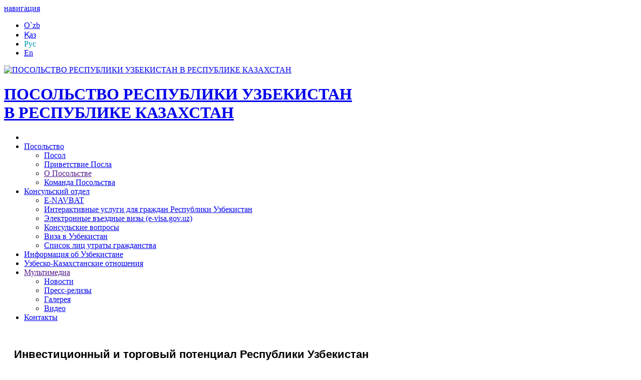

--- FILE ---
content_type: text/html; charset=utf-8
request_url: https://uzembassy.kz/ru/page/investicionnyy-i-torgovyy-potencial-respubliki-uzbekistan-
body_size: 9264
content:
<!DOCTYPE html PUBLIC "-//W3C//DTD XHTML 1.0 Transitional//EN" "http://www.w3.org/TR/xhtml1/DTD/xhtml1-transitional.dtd">
<html xmlns="http://www.w3.org/1999/xhtml">
<head>
<meta http-equiv="Content-Type" content="text/html; charset=utf-8" />
<title>Инвестиционный и торговый потенциал Республики Узбекистан </title>
<meta name="description" content="Сведения о стране и государственных символах, координаты и время работы консульского отдела, образцы анкет и документов, пресс-релизы, новости, пресс-релизы, консульский отдел, бланки, реквизиты, тарифы, фотографии, ссылки">
<meta name="keywords" content="посольство Узбекистана, посольство Узбекистана в Казахстане, посольство Республики Узбекистан">
<meta http-equiv = "X-UA-Compatible" content="IE=11" />
<meta name="autor" content="Umit">
<script src="https://ajax.googleapis.com/ajax/libs/jquery/1.7.1/jquery.min.js"></script>

<link rel="stylesheet" type="text/css" href="/incom/template/template1/css/system.base.css" media="all"/>
<link rel="stylesheet" type="text/css" href="/incom/template/template1/css/system.menus.css" media="all"/>
<link rel="stylesheet" type="text/css" href="/incom/template/template1/css/system.messages.css" media="all"/>
<link rel="stylesheet" type="text/css" href="/incom/template/template1/css/system.theme.css" media="all"/>
<link rel="stylesheet" type="text/css" href="/incom/template/template1/css/back_to_top.css" media="all"/>
<link rel="stylesheet" type="text/css" href="/incom/template/template1/css/simplenews.css" media="all"/>
<link rel="stylesheet" type="text/css" href="/incom/template/template1/css/book.css" media="all"/>
<link rel="stylesheet" type="text/css" href="/incom/template/template1/css/comment.css" media="all"/>
<link rel="stylesheet" type="text/css" href="/incom/template/template1/css/counter.css" media="all"/>
<link rel="stylesheet" type="text/css" href="/incom/template/template1/css/date.css" media="all"/>
<link rel="stylesheet" type="text/css" href="/incom/template/template1/css/datepicker.1.7.css" media="all"/>
<link rel="stylesheet" type="text/css" href="/incom/template/template1/css/domain_nav.css" media="all"/>
<link rel="stylesheet" type="text/css" href="/incom/template/template1/css/ckeditor.css" media="all"/>
<link rel="stylesheet" type="text/css" href="/incom/template/template1/css/colorbox_default_style.css" media="all"/>
<link rel="stylesheet" type="text/css" href="/incom/template/template1/css/ctools.css" media="all"/>
<link rel="stylesheet" type="text/css" href="/incom/template/template1/css/panels.css" media="all"/>
<link rel="stylesheet" type="text/css" href="/incom/template/template1/css/pollanon.css" media="all"/>
<link rel="stylesheet" type="text/css" href="/incom/template/template1/css/custom_search.css" media="all"/>
<link rel="stylesheet" type="text/css" href="/incom/template/template1/css/print_ui.theme.css" media="all"/>
<link rel="stylesheet" type="text/css" href="/incom/template/template1/css/locale.css" media="all"/>
<link rel="stylesheet" type="text/css" href="/incom/template/template1/css/typo.css" media="all"/>
<link rel="stylesheet" type="text/css" href="/incom/template/template1/css/modal.css" media="all"/>
<link rel="stylesheet" type="text/css" href="/incom/template/template1/css/front.css" media="all"/>
<link rel="stylesheet" type="text/css" href="/incom/template/template1/css/default.css" media="all"/>
<link rel="stylesheet" type="text/css" href="/incom/template/template1/css/layout.css" media="all"/>
<link rel="stylesheet" type="text/css" href="/incom/template/template1/css/style.css" media="all"/>
<link rel="stylesheet" type="text/css" href="/incom/template/template1/css/dropdown.css" media="all"/>
<link rel="stylesheet" type="text/css" href="/incom/template/template1/css/stylesheet.css" media="all"/>

<script type="text/javascript" src="/incom/template/template1/js/jquery.once.js?v=1.2"></script>
<script type="text/javascript" src="/incom/template/template1/js/drupal.js"></script>
<script type="text/javascript" src="/incom/template/template1/js/jquery.effects.core.min.js?v=1.8.7"></script>
<script type="text/javascript" src="/incom/template/template1/js/jquery.cookiee.js?v=1.0"></script>
<script type="text/javascript" src="/incom/template/template1/js/jquery.form.js?v=2.52"></script>
<script type="text/javascript" src="/incom/template/template1/js/form.js?v=7.17"></script>
<script type="text/javascript" src="/incom/template/template1/js/ajax.js?v=7.17"></script>
<script type="text/javascript" src="/incom/template/template1/js/back_to_top.js"></script>
<script type="text/javascript" src="/incom/template/template1/js/ru_p6a3-reOrirQXejh4gIaocASBHSZbIVLeGjSSWkg794.js"></script>
<script type="text/javascript" src="/incom/template/template1/js/jquery.colorbox-min.js"></script>
<script type="text/javascript" src="/incom/template/template1/js/colorbox.js"></script>
<script type="text/javascript" src="/incom/template/template1/js/colorbox_default_style.js"></script>
<script type="text/javascript" src="/incom/template/template1/js/colorbox_load.js"></script>
<script type="text/javascript" src="/incom/template/template1/js/panels.js"></script>
<script type="text/javascript" src="/incom/template/template1/js/jquery.cookie.min.js"></script>
<script type="text/javascript" src="/incom/template/template1/js/pollanon.pack.js"></script>
<script type="text/javascript" src="/incom/template/template1/js/custom_search.js"></script>
<script type="text/javascript" src="/incom/template/template1/js/jquery.tools.min.js"></script>
<script type="text/javascript" src="/incom/template/template1/js/typo.template.js"></script>
<script type="text/javascript" src="/incom/template/template1/js/typo.selection.js"></script>
<script type="text/javascript" src="/incom/template/template1/js/typo.js"></script>
<script type="text/javascript" src="/incom/template/template1/js/progress.js?v=7.17"></script>
<script type="text/javascript" src="/incom/template/template1/js/modal.js"></script>
<script type="text/javascript" src="/incom/template/template1/js/jquery.mousewheel.min.js"></script>
<script type="text/javascript" src="/incom/template/template1/js/cycle.js"></script>
<script type="text/javascript" src="/incom/template/template1/js/jquery.cookieee.js"></script>
<script type="text/javascript" src="/incom/template/template1/js/script.js"></script>
<script type="text/javascript" src="/incom/template/template1/js/jquery.selectbox-0.2.min.js"></script>

<script type="text/javascript">
<!--//--><![CDATA[//><!--
jQuery.extend(Drupal.settings, {"basePath":"\/","pathPrefix":"rus\/","ajaxPageState":{"theme":"proc","theme_token":"dJ-tr2Wl6FtIeZlGzCFgjC2uDC6PG8VFO_gl0KGCaas","js":{"misc\/jquery.js":1,"misc\/jquery.once.js":1,"misc\/drupal.js":1,"misc\/ui\/jquery.effects.core.min.js":1,"\/incom\/template\/template1\/misc\/jquery.cookie.js":1,"\/incom\/template\/template1\/misc\/jquery.form.js":1,"\/incom\/template\/template1\/misc\/form.js":1,"\/incom\/template\/template1\/misc\/ajax.js":1,"sites\/all\/modules\/back_to_top\/js\/back_to_top.js":1,"public:\/\/languages\/ru_p6a3-reOrirQXejh4gIaocASBHSZbIVLeGjSSWkg794.js":1,"sites\/all\/libraries\/colorbox\/colorbox\/jquery.colorbox-min.js":1,"sites\/all\/modules\/colorbox\/js\/colorbox.js":1,"sites\/all\/modules\/colorbox\/styles\/default\/colorbox_default_style.js":1,"sites\/all\/modules\/colorbox\/js\/colorbox_load.js":1,"sites\/all\/modules\/panels\/js\/panels.js":1,"sites\/all\/modules\/pollanon\/js\/jquery.cookie.min.js":1,"sites\/all\/modules\/pollanon\/js\/pollanon.pack.js":1,"sites\/all\/modules\/custom_search\/js\/custom_search.js":1,"sites\/all\/themes\/proc\/js\/jquery.tools.min.js":1,"modules\/typo\/js\/typo.template.js":1,"modules\/typo\/js\/typo.selection.js":1,"modules\/typo\/js\/typo.js":1,"\/incom\/template\/template1\/misc\/progress.js":1,"sites\/all\/modules\/ctools\/js\/modal.js":1,"sites\/all\/themes\/proc\/j\/jquery.mousewheel.min.js":1,"sites\/all\/themes\/proc\/j\/cycle.js":1,"sites\/all\/themes\/proc\/j\/jquery.cookie.js":1,"sites\/all\/themes\/proc\/j\/script.js":1,"sites\/all\/themes\/proc\/js\/jquery.selectbox-0.2.min.js":1},"css":{"modules\/system\/system.base.css":1,"modules\/system\/system.menus.css":1,"modules\/system\/system.messages.css":1,"modules\/system\/system.theme.css":1,"sites\/all\/modules\/back_to_top\/css\/back_to_top.css":1,"sites\/all\/modules\/simplenews\/simplenews.css":1,"modules\/book\/book.css":1,"modules\/comment\/comment.css":1,"sites\/all\/modules\/counter\/counter.css":1,"sites\/all\/modules\/date\/date_api\/date.css":1,"sites\/all\/modules\/date\/date_popup\/themes\/datepicker.1.7.css":1,"sites\/all\/modules\/domain\/domain_nav\/domain_nav.css":1,"modules\/field\/theme\/field.css":1,"modules\/node\/node.css":1,"modules\/poll\/poll.css":1,"modules\/search\/search.css":1,"modules\/user\/user.css":1,"sites\/all\/modules\/views\/css\/views.css":1,"sites\/all\/themes\/proc\/css\/tabs.css":1,"sites\/all\/modules\/ckeditor\/ckeditor.css":1,"sites\/all\/modules\/colorbox\/styles\/default\/colorbox_default_style.css":1,"sites\/all\/modules\/ctools\/css\/ctools.css":1,"sites\/all\/modules\/panels\/css\/panels.css":1,"sites\/all\/modules\/pollanon\/pollanon.css":1,"sites\/all\/modules\/custom_search\/custom_search.css":1,"sites\/all\/modules\/print\/print_ui\/css\/print_ui.theme.css":1,"modules\/locale\/locale.css":1,"modules\/typo\/css\/typo.css":1,"sites\/all\/modules\/ctools\/css\/modal.css":1,"sites\/all\/themes\/proc\/css\/front.css":1,"sites\/all\/themes\/proc\/css\/default.css":1,"sites\/all\/themes\/proc\/css\/layout.css":1,"sites\/all\/themes\/proc\/css\/style.css":1,"sites\/all\/themes\/proc\/css\/dropdown.css":1,"sites\/all\/themes\/proc\/css\/jquery.formstyler.css":1,"sites\/all\/themes\/proc\/f\/stylesheet.css":1,"sites\/all\/themes\/proc\/css\/print.css":1}},"back_to_top":{"back_to_top_button_trigger":100,"back_to_top_prevent_on_mobile":true,"back_to_top_prevent_in_admin":true,"back_to_top_button_type":"image"},"colorbox":{"transition":"elastic","speed":"350","opacity":"0.85","slideshow":false,"slideshowAuto":true,"slideshowSpeed":"2500","slideshowStart":"start slideshow","slideshowStop":"stop slideshow","current":"{current} of {total}","previous":"\u00ab Prev","next":"Next \u00bb","close":"Close","overlayClose":true,"maxWidth":"","maxHeight":"","initialWidth":"300","initialHeight":"100","fixed":false,"scrolling":true},"custom_search":{"form_target":"_self","solr":0},"typo":{"max_chars":30},"CToolsModal":{"loadingText":"\u0417\u0430\u0433\u0440\u0443\u0437\u043a\u0430...","closeText":"\u0417\u0430\u043a\u0440\u044b\u0442\u044c \u041e\u043a\u043d\u043e","closeImage":"\u003Cimg typeof=\u0022foaf:Image\u0022 src=\u0022http:\/\/alm.prokuror.kz\/sites\/all\/modules\/ctools\/images\/icon-close-window.png\u0022 alt=\u0022\u0417\u0430\u043a\u0440\u044b\u0442\u044c \u043e\u043a\u043d\u043e\u0022 title=\u0022\u0417\u0430\u043a\u0440\u044b\u0442\u044c \u043e\u043a\u043d\u043e\u0022 \/\u003E","throbber":"\u003Cimg typeof=\u0022foaf:Image\u0022 src=\u0022http:\/\/alm.prokuror.kz\/sites\/all\/modules\/ctools\/images\/throbber.gif\u0022 alt=\u0022\u0417\u0430\u0433\u0440\u0443\u0437\u043a\u0430\u0022 title=\u0022\u0417\u0430\u0433\u0440\u0443\u0437\u043a\u0430...\u0022 \/\u003E"},"TypoModal":{"loadingText":"\u041e\u0442\u043f\u0440\u0430\u0432\u0438\u0442\u044c \u0441\u043e\u043e\u0431\u0449\u0435\u043d\u0438\u0435 \u043e\u0431 \u043e\u0448\u0438\u0431\u043a\u0435","closeText":"\u0417\u0430\u043a\u0440\u044b\u0442\u044c","closeImage":"","throbber":"\u003Cimg typeof=\u0022foaf:Image\u0022 src=\u0022http:\/\/alm.prokuror.kz\/sites\/all\/modules\/ctools\/images\/throbber.gif\u0022 alt=\u0022\u0417\u0430\u0433\u0440\u0443\u0437\u043a\u0430\u0022 title=\u0022\u0417\u0430\u0433\u0440\u0443\u0437\u043a\u0430...\u0022 \/\u003E","modalTheme":"TypoModalDialog","animation":"show","animationSpeed":"fast","modalSize":{"type":"scale","width":"560px","height":"250px","addWidth":0,"addHeight":0,"contentRight":25,"contentBottom":45},"modalOptions":{"opacity":0.55,"background":"#000"}},"ajax":{"edit-send-typo-report":{"callback":"_typo_save_report","wrapper":"typo-report-result","method":"append","effect":"fade","event":"mousedown","keypress":true,"prevent":"click","url":"\/rus\/system\/ajax","submit":{"_triggering_element_name":"op","_triggering_element_value":"\u041e\u0442\u043f\u0440\u0430\u0432\u0438\u0442\u044c \u0441\u043e\u043e\u0431\u0449\u0435\u043d\u0438\u0435 \u043e\u0431 \u043e\u0448\u0438\u0431\u043a\u0435"}}}});
//--><!]]>
</script>

<script type="text/javascript">
	(function ($) {
		Drupal.behaviors.selectyze =  {
			attach: function(context, settings) {
	  			$('#region, #area-list').selectbox();
			}
		};
	})(jQuery);
</script>

<script type="text/javascript" src="/incom/template/template1/js/fancybox/jquery.fancybox-1.3.4.pack.js"></script>
<link rel="stylesheet" type="text/css" href="/incom/template/template1/js/fancybox/jquery.fancybox-1.3.4.css" media="screen" /> 

<script type="text/javascript">
    jQuery(document).ready(function() {
        jQuery("a[type=image1]").fancybox();

        jQuery("a[type=image]").fancybox({
            'titlePosition' :   'over',
            'onComplete'    :   function() {
                jQuery("#fancybox-wrap").hover(function() { jQuery("#fancybox-title").show(); }, function() {
                jQuery("#fancybox-title").show();
                });
            }

        });

        jQuery("a[rel=image]").fancybox({
            'titlePosition' :   'over',
            'onComplete'    :   function() {
                jQuery("#fancybox-wrap").hover(function() { jQuery("#fancybox-title").show(); }, function() {
                jQuery("#fancybox-title").show();
                });
            }
        });
    });
	
	jQuery(document).ready(function(jQuery){
		jQuery(".fancybox_video").on("click", function(){
			jQuery.fancybox({
			  href: this.href,
			  type: jQuery(this).data("type")
			}); 
			return false   
		}); 
	});
	
</script>

<style>
	#high1 a.active { color:#0099b5 }
	.two-sidebars .center, .sidebar-second .center { margin-left:0 }
	#highlight { margin-left:0 }
	#block-views-news-block_front { padding:0px; width:100%; height:auto; }
	#high2 { margin-left:0; }
	.ns_ibullets .views-row { width:224px; height:70px; background:#0093d8; cursor:pointer }
	.ns_ibullets .views-row:hover { background:#0099b5 }
	.ns_ibullets .views-row a { font:14px/17px Arial,"PT Serif Caption"; text-decoration:none }
	.ns_ibullets { height:auto }
	.ns_ibullets .items { position:relative; width:auto }
	.ns_ibullets .item { float:none; width:auto; height:auto; }
	.ns_ibullets .views-row span { margin:10px 10px 0; padding: 0; width: 134px; }
	.ns_ibullets .views-row div { width:70px; float:right }
	.cont_in_white { padding:20px; }
	#content h1.title { font-family: Arial; font-size: 22px; line-height: 28px; padding: 0 0 20px; }
	div.media { margin:0 0 30px; }
	div.media div.gallery { float:left; width:535px; padding:20px; background:#fff; min-height:403px; }
	div.media div.video { float:right; width:570px; padding:20px; background:#fff; }
	div.media div.gallery a.img { display:block; float:left; width:130px; margin:0 0 10px 10px; }
	div.media div.gallery a.first { clear:both; margin-left:0px; }
	div.media div.video a.video { display:block; float:left; width:268px; margin:0 0 10px 10px; }
	div.media div.video a.first { clear:both; margin-left:0px; }
	tbody { border:0px; }
	.call { width:155px; margin:0px; }
	div.right_block { float:right; width:280px; padding:0px; background:none; }
	div.right_block > ul { padding:0px; margin:0px; }
	div.right_block > ul > li > a{ display:block; padding:10px; background:#0099b5; cursor:pointer; color:#fff; text-decoration:none; text-align:center; margin:0 0 10px; font-size:17px; }
	div.right_block > ul > li > a:hover, div.right_block > ul > li.active > a { background:#0087c9 }
	.lof-navigator-outer span.date { margin:0 0 3px; display:block; font-size:12px; line-height:14px; color:#0087c9 }
	.index-block { float:left !important; width:880px !important; }
	.book_block { width:260px; padding:20px; float:right; background:#fff; }
	div.city { float:left; width:183px; margin:0 0 5px 10px; text-align:center }
	div.city.first { margin-left:0 }
	div.city a.img { display:block; margin:0 0 10px; }
	div.city a.name { font-size:16px; }
	div.art { padding:0 0 13px; }
	
	#quest_form table td, #guest_form table td, #feedback tr td { font-size:14px; padding:5px  }
	#quest_form span, #guest_form span, #feedback span { color:#F00; }
	#quest_form textarea, #guest_form textarea , #feedback textarea { padding:5px; border:1px solid #ccc; background:none rgba(255, 255, 255, 0.3) }
	#quest_form input[type="text"], #guest_form input[type="text"], #feedback input[type="text"] { padding:5px; border:1px solid #ccc; background:none rgba(255, 255, 255, 0.3) }
	#quest_send, #guest_send, #do_feedback { cursor:pointer; font-size:15px; padding:5px 20px 7px; border:0px solid #007f87; background:#3a5265; color:#fff; border-radius:5px; -moz-border-radius:5px; -webkit-border-radius:5px; box-shadow: 0 2px 2px 0 #606060; width:auto }
	#quest_send:hover, #guest_send:hover, #do_feedback:hover { color:#fff; background:#3dace6 }
	#feedback_text { height: 200px; width: 100%; background:none; border: 1px solid #c6cfd5; padding:8px 10px 7px }
	
</style>

</head>
<body class="html front not-logged-in one-sidebar sidebar-second page-node domain-alm-prokuror-kz i18n-ru spacing-small fontsize-small" >
<div id="skip"><a href="#main-menu">навигация</a></div>
<div id="redirect"></div>
<div id="wrapper" class="container with-primary with-secondary">
	<div class="wi">
		<div id="header">
			<div class="hi ww clearfix">
				<div id="high1" class='clearfix'>
                	<div class='reg'>
				        <div class="region region-high1">
						    <div id="block-locale-language" class="block block-locale block-odd clearfix">
								<div class="block-inner">
									<div class="content">
		  								<ul class="language-switcher-locale-url">
                                        	<li class="kk first"><a href="/uz/" class="language-link" lang="uz">O`zb</a></li>
                                        	<li class="kk first"><a href="/kz/" class="language-link" lang="kz">Қаз</a></li>
											<li class="ru active"><a class="language-link active" lang="ru">Рус</a></li>
                                            <li class="kk first"><a href="/en/" class="language-link" lang="en">En</a></li>
										</ul>
									</div>
								</div>
							</div>
						</div>
          			</div>
				</div>
            	<a href="/ru/" title="ПОСОЛЬСТВО РЕСПУБЛИКИ УЗБЕКИСТАН В РЕСПУБЛИКЕ КАЗАХСТАН" rel="home" id="logo">
			        <img src="/incom/template/template1/images/logo.png" alt="ПОСОЛЬСТВО РЕСПУБЛИКИ УЗБЕКИСТАН В РЕСПУБЛИКЕ КАЗАХСТАН"/>
    			</a>
    			<div id="ns">
      				<h1 id="sn">
                   	  	<a rel="home" title="Главная" href="/ru/">
							<span>
                        		ПОСОЛЬСТВО РЕСПУБЛИКИ УЗБЕКИСТАН <br />В РЕСПУБЛИКЕ КАЗАХСТАН    
                      		</span>
                      	</a>
                    </h1> 
    			</div>
                <div class="flag_uz"></div>
                <div class="flag_kz"></div>
          					</div>
			<div id="nav" class="mx">
				<div class="np">
                	<ul class="menu">
		<li class="first leaf">
			<a href="/ru/index.php"> </a>
		</li>
		
<li class=" expanded">
						<a class="" href="/ru/page/posolstvo-respubliki-uzbekistan-v-respublike-kazahstan_210">Посольство</a>
<ul class="menu">
<li class="first">
									<a class="" href="/ru/page/posol">Посол</a>
</li>
<li class="">
									<a class="" href="/ru/page/privetstvie-posla">Приветствие Посла</a>
</li>
<li class="">
									<a class="" href="">О Посольстве</a>
</li>
<li class="last">
									<a class="" href="/ru/page/komanda-posolstva">Команда Посольства</a>
</li>
</ul>
</li>
<li class=" expanded">
						<a class="" href="/ru/page/konsulskiy-otdel">Консульский отдел</a>
<ul class="menu">
<li class="first">
									<a class="" href="http://e-navbat.mfa.uz/texnolog/usluga?id=22">E-NAVBAT</a>
</li>
<li class="">
									<a class="" href="https://consulate.mfa.uz/site/index?language=ru">Интерактивные услуги для граждан Республики Узбекистан</a>
</li>
<li class="">
									<a class="" href="http://uzembassy.kz/ru/article/v-uzbekistane-zapuschena-sistema-oformleniya-i-vydachi-elektronnyh-vezdnyh-viz-e-visagovuz">Электронные въездные визы (e-visa.gov.uz)</a>
</li>
<li class="">
									<a class="" href="/ru/page/konsulskie-voprosy">Консульские вопросы</a>
</li>
<li class="">
									<a class="" href="http://evisa.mfa.uz/evisa_en/">Виза в Узбекистан</a>
</li>
<li class="last">
									<a class="" href="/ru/page/v-otnoshenii-ukazannyh-v-spiske-lic-rassmatrivaetsya-vopros-utraty-grazhdanstva-respubliki-uzbekistan-v-sootvetstvii-s-deystvuyuschim-zakonodatelstvom">Список лиц утраты гражданства</a>
</li>
</ul>
</li>
<li class="">
						<a class="" href="/ru/page/informaciya-ob-uzbekistane">Информация об Узбекистане</a>
</li>
<li class="">
						<a class="" href="/ru/page/uzbeksko-kazahstanskie-otnosheniya">Узбеско-Казахстанские отношения</a>
</li>
<li class=" expanded">
						<a class="" href="">Мультимедиа</a>
<ul class="menu">
<li class="first">
									<a class="" href="/ru/news/">Новости</a>
</li>
<li class="">
									<a class="" href="/ru/article/">Пресс-релизы</a>
</li>
<li class="">
									<a class="" href="/ru/gall.php">Галерея</a>
</li>
<li class="last">
									<a class="" href="/ru/video.php">Видео</a>
</li>
</ul>
</li>
<li class="last collapsed">
						<a class="" href="/ru/feedback/">Контакты</a>
</li>
</ul>	
      			</div>
  			</div>
		</div>
		<div id="page" class="page with-navigation with-subnav with-navigation with-subnav">
			<div id="main" class="clearfix">
				<div id="content">
      				<div id="content-inner" class="inner column center clearfix">
                  		<div id="content-header" class="clearfix">
                      		                            <div id="highlight" class='clearfix'>
                            	<div class="region region-highlight">
									<div id="block-views-news-block_front" class="block block-views block-even>
										<div class="block-inner">
											<div class="content cont_in_white">
												<div class="view">
      												<div class="view-content">
                                                    															<h1 class="title">Инвестиционный и торговый потенциал Республики Узбекистан </h1>
                                                        													<p style="text-align: right;"><span style="font-size: 20px;">Контактным лицом </span></p>
<p style="text-align: right;"><span style="font-size: 20px;">является Советник по торгово-экономическим </span></p>
<p style="text-align: right;"><span style="font-size: 20px;">вопросам Посольства РУ в РК </span></p>
<p style="text-align: right;"><span style="font-size: 20px;">О.Алимов, Тел: +7(705)749-72-72</span></p>
<p>&nbsp;</p>
<p><span style="font-size: xx-large;"><a href="/ru/page/biznes-v-regionah">Бизнес в регионах</a></span></p>
<p>&nbsp;</p>
<p><span style="font-size: xx-large;"><a href="/ru/page/kommercheskie-predlozhenii">Коммерческие предложении</a>&nbsp; &nbsp; &nbsp; &nbsp; &nbsp; &nbsp; &nbsp; &nbsp; &nbsp; &nbsp; &nbsp; &nbsp; &nbsp; &nbsp;<a href="/ru/page/investicionnye-proekty">Инвестиционные проекты</a></span></p>
<p>&nbsp;</p>
<h2 style="margin: 0px 0px 0.75em; padding: 0px; line-height: 1.3em; font-size: 1.8em; font-weight: 300; color: rgb(44, 47, 52); font-family: Arial, sans-serif;"><span style="margin: 0px; padding: 0px; font-family: Arial;"><span style="margin: 0px; padding: 0px; font-size: 20px;"><a href="http://invest.gov.uz/wp-content/uploads/Presentations/ru.pdf" style="margin: 0px; padding: 0px; color: rgb(0, 153, 181); text-decoration-line: none;">Брошюра &ldquo;Invest in Uzbekistan &rdquo;</a></span></span></h2>
<h2 style="margin: 0px 0px 0.75em; padding: 0px; line-height: 1.3em; font-size: 1.8em; font-weight: 300; color: rgb(44, 47, 52); font-family: Arial, sans-serif;">&nbsp;ПРОЕКТНЫЕ ПРЕДЛОЖЕНИЯ</h2>
<h2 style="margin: 0px 0px 0.75em; padding: 0px; line-height: 1.3em; font-size: 1.8em; font-weight: 300; color: rgb(44, 47, 52); font-family: Arial, sans-serif;"><a href="http://uzembassy.kz/upload/userfiles/files/%D0%A3%D0%97%D0%A7%D0%90%D0%A0%D0%9C%D0%A1%D0%90%D0%9D%D0%9E%D0%90%D0%A2.pdf" style="margin: 0px; padding: 0px; color: rgb(0, 153, 181); text-decoration-line: none;"><span style="margin: 0px; padding: 0px; font-size: medium;"><span style="margin: 0px; padding: 0px; font-family: Arial;">УЗЧАРМСАНОАТ</span></span></a></h2>
<p style="margin: 0px 0px 1em; padding: 0px; color: rgb(44, 47, 52); font-family: Arial, sans-serif; font-size: 14px;"><span style="margin: 0px; padding: 0px; font-family: Arial;"><span style="margin: 0px; padding: 0px; color: rgb(51, 51, 51);">11.10.2019&nbsp;</span></span><span style="margin: 0px; padding: 0px;">|&nbsp;</span><a href="http://uzembassy.kz/ru/page/katalog-produkciy-proizvodimoy-v-namanganskoy-oblasti" style="margin: 0px; padding: 0px; color: rgb(0, 153, 181); text-decoration-line: none; font-family: Arial;">Каталог продукций производимой в Наманганской области</a></p>
<p style="margin: 0px 0px 1em; padding: 0px; color: rgb(44, 47, 52); font-family: Arial, sans-serif; font-size: 14px;">&nbsp;<span style="margin: 0px; padding: 0px; font-size: medium;">&nbsp;</span>------------------------------------------------------------------------------------</p>
<h2 style="margin: 0px 0px 0.75em; padding: 0px; line-height: 1.3em; font-size: 1.8em; font-weight: 300; color: rgb(44, 47, 52); font-family: Arial, sans-serif;"><a href="https://invest.gov.uz/zakony" style="margin: 0px; padding: 0px; color: rgb(0, 153, 181); text-decoration-line: none;"><span style="margin: 0px; padding: 0px; font-size: medium;"><span style="margin: 0px; padding: 0px; font-family: Arial;">Законы</span></span></a></h2>
<p class="MsoNormal" style="margin: 0px 0px 1em; padding: 0px; color: rgb(44, 47, 52); font-family: Arial, sans-serif; font-size: 14px;"><a href="http://invest.gov.uz/wp-content/uploads/20FAKTOV_O_NOVOM_ZAKONE.pdf" style="margin: 0px; padding: 0px; color: rgb(0, 153, 181); text-decoration-line: none;"><span lang="UZ-CYR" times="" new="" style="margin: 0px; padding: 0px; font-size: 15pt; line-height: 23px;">Закон&nbsp; &ldquo;Об инвестициях и инвестиционной деятельности&rdquo;</span><span times="" new="" style="margin: 0px; padding: 0px; font-size: 15pt; line-height: 23px;">.</span></a></p>
<h2 style="margin: 0px 0px 0.75em; padding: 0px; line-height: 1.3em; font-size: 1.8em; font-weight: 300; color: rgb(44, 47, 52); font-family: Arial, sans-serif;"><span style="margin: 0px; padding: 0px; font-family: Arial;"><span style="margin: 0px; padding: 0px; font-size: medium;"><a href="https://invest.gov.uz/ukazy-i-postanovleniya-prezidenta" style="margin: 0px; padding: 0px; color: rgb(0, 153, 181); text-decoration-line: none;">Указы, Распоряжения и Постановления Президента</a></span></span></h2>
<h2 style="margin: 0px 0px 0.75em; padding: 0px; line-height: 1.3em; font-size: 1.8em; font-weight: 300; color: rgb(44, 47, 52); font-family: Arial, sans-serif;"><span new="" style="margin: 0px; padding: 0px; font-size: 12pt; line-height: 18.4px;"><span style="margin: 0px; padding: 0px; font-size: medium;"><span style="margin: 0px; padding: 0px; font-family: Arial;"><a href="https://invest.gov.uz/news-and-events/goskominvestitsii-prodolzhaet-rabotu-edinoj-ploshhadki-otkrytogo-obsuzhdeniya-dlya-investorov.html" style="margin: 0px; padding: 0px; color: rgb(0, 153, 181); text-decoration-line: none;">ГОСКОМИНВЕСТИЦИИ ПРОДОЛЖАЕТ РАБОТУ ЕДИНОЙ ПЛОЩАДКИ ОТКРЫТОГО ОБСУЖДЕНИЯ ДЛЯ ИНВЕСТОРОВ</a></span></span></span></h2>
<p style="margin: 0px 0px 1em; padding: 0px; color: rgb(44, 47, 52); font-family: Arial, sans-serif; font-size: 14px;"><span style="margin: 0px; padding: 0px; font-size: 12pt; line-height: 18.4px;"><a href="https://invest.gov.uz/news-and-events/blagoustrojstvo-sel-i-mahallej-putem-privlecheniya-pryamyh-inostrannyh-investitsij.html" style="margin: 0px; padding: 0px; color: rgb(0, 153, 181); text-decoration-line: none;">БЛАГОУСТРОЙСТВО СЕЛ И МАХАЛЛЕЙ ПУТЕМ РЕАЛИЗАЦИИ ИНВЕСТИЦИОННЫХ ПРОЕКТОВ</a></span></p>
<p style="margin: 0px 0px 1em; padding: 0px; color: rgb(44, 47, 52); font-family: Arial, sans-serif; font-size: 14px;"><a href="https://invest.gov.uz/special-economic-zones" style="margin: 0px; padding: 0px; color: rgb(0, 153, 181); text-decoration-line: none;"><span style="margin: 0px; padding: 0px; font-size: 12pt; line-height: 18.4px;">Благоприятные условия для привлечения инвестиций</span></a></p>
<h2 style="margin: 0px 0px 0.75em; padding: 0px; line-height: 1.3em; font-size: 1.8em; font-weight: 300; color: rgb(44, 47, 52); font-family: Arial, sans-serif;"><span times="" new="" style="margin: 0px; padding: 0px; font-size: 15pt; line-height: 23px;"><span style="margin: 0px; padding: 0px; font-family: Arial;"><span style="margin: 0px; padding: 0px; font-size: medium;"><a href="http://uzembassy.kz/ru/page/vnimaniyu-predstaviteley-biznes-krugov-kazahstana" style="margin: 0px; padding: 0px; color: rgb(0, 153, 181); text-decoration-line: none;">Вниманию Представителей Бизнес Кругов Казахстана!</a></span></span></span></h2>
<p style="margin: 0px 0px 1em; padding: 0px; color: rgb(44, 47, 52); font-family: Arial, sans-serif; font-size: 14px;"><a href="https://invest.gov.uz/news-and-events/startovala-rabota-edinoj-ploshhadki-otkrytogo-obsuzhdeniya-investitsionnyh-proektov.html" style="margin: 0px; padding: 0px; color: rgb(0, 153, 181); text-decoration-line: none;"><span style="margin: 0px; padding: 0px; font-size: medium;"><span style="margin: 0px; padding: 0px; font-family: Arial;"><span style="margin: 0px; padding: 0px; line-height: 18.4px; color: rgb(41, 84, 122);">СТАРТОВАЛА РАБОТА ЕДИНОЙ ПЛОЩАДКИ ОТКРЫТОГО ОБСУЖДЕНИЯ ИНВЕСТИЦИОННЫХ ПРЕДЛОЖЕНИЙ</span></span></span></a></p>
<p style="margin: 0px 0px 1em; padding: 0px; color: rgb(44, 47, 52); font-family: Arial, sans-serif; font-size: 14px;"><span class="date" style="margin: 0px; padding: 0px;">10 июля 2018</span><span style="margin: 0px; padding: 0px;">&nbsp;|&nbsp;</span><a href="http://uzembassy.kz/ru/article/vnimaniyu-investorov-sozdana-edinaya-ploschadka-otkrytogo-obsuzhdeniya-investicionnyh-predlozheniy" style="margin: 0px; padding: 0px; color: rgb(0, 153, 181); text-decoration-line: none;">ВНИМАНИЮ ИНВЕСТОРОВ: Создана Единая площадка открытого обсуждения инвестиционных предложений</a></p>
<p>&nbsp;</p>
<div><a href="/upload/userfiles/files/Sub%20Dry%20catalog.pdf"><span style="font-size: medium;"><br />
</span></a></div>
<div>&nbsp;</div>
<p>&nbsp;</p>													</div>
  												</div>
											</div>
										</div>
									</div>
                                                                        <div class="clear"></div>
								</div>
							</div>
						</div>
					</div>
				</div>
			</div>
            <div id="bb_ww">
                <div id="bb" class="ww">
                    <div class="region region-footer-top">
                        <div id="block-views-banners-block" class="block block-views block-odd clearfix">
                            <div class="block-inner">
                                <div class="content" >
                                    <div class="view view-banners view-id-banners view-display-id-block bans view-dom-id-b6b4d81a3a18231c663e18c1d227e413">
                                        <div class="view-content">
                                            <div id="clinks" class='jc'>
                                                <div class="w">
                                                <ul>
                                                        <li class="views-row views-row-1 views-row-odd views-row-first clast">
                                                            <a href="/ru/page/pervyy-prezident" rel="external" title="Первый Президент Республики Узбекистан">
                                                                <img class="bnr" typeof="foaf:Image" src="/upload/images/small/66544_947424_13.jpg" alt="Первый Президент Республики Узбекистан" title="Первый Президент Республики Узбекистан" />
																<span class="name">Первый Президент Республики Узбекистан</span>
                                                            </a>
                                                        </li>
                                                        
                                                        <li class="views-row views-row-2 views-row-even">
                                                            <a href="http://press-service.uz/ru/" rel="external" title="Пресс-служба Президента Республики Узбекистан">
                                                                <img class="bnr" typeof="foaf:Image" src="/upload/images/small/6555_244466_15.jpg" alt="Пресс-служба Президента Республики Узбекистан" title="Пресс-служба Президента Республики Узбекистан" />
																<span class="name">Пресс-служба Президента Республики Узбекистан</span>
                                                            </a>
                                                        </li>
                                                        
                                                        <li class="views-row views-row-3 views-row-odd">
                                                            <a href="http://www.gov.uz/ru/" rel="external" title="Портал Государственной Власти Республики Узбекистан">
                                                                <img class="bnr" typeof="foaf:Image" src="/upload/images/small/65976_259461_15.jpg" alt="Портал Государственной Власти Республики Узбекистан" title="Портал Государственной Власти Республики Узбекистан" />
																<span class="name">Портал Государственной Власти Республики Узбекистан</span>
                                                            </a>
                                                        </li>
                                                        
                                                        <li class="views-row views-row-4 views-row-even">
                                                            <a href="http://mfa.uz/ru/" rel="external" title="Министерство иностранных дел Республики Узбекистан">
                                                                <img class="bnr" typeof="foaf:Image" src="/upload/images/small/99804_370653_15.jpg" alt="Министерство иностранных дел Республики Узбекистан" title="Министерство иностранных дел Республики Узбекистан" />
																<span class="name">Министерство иностранных дел Республики Узбекистан</span>
                                                            </a>
                                                        </li>
                                                        </ul><ul>
                                                        <li class="views-row views-row-5 views-row-odd">
                                                            <a href="https://dunyo.info/ru" rel="external" title="Информационное агентство Dunyo">
                                                                <img class="bnr" typeof="foaf:Image" src="/upload/images/small/42158_836864_09.jpg" alt="Информационное агентство Dunyo" title="Информационное агентство Dunyo" />
																<span class="name">Информационное агентство Dunyo</span>
                                                            </a>
                                                        </li>
                                                        
                                                        <li class="views-row views-row-6 views-row-even clast">
                                                            <a href="http://senat.uz/ru/" rel="external" title="Сенат Олий Мажлиса Республика Узбекистан">
                                                                <img class="bnr" typeof="foaf:Image" src="/upload/images/small/62560_87877_12.jpg" alt="Сенат Олий Мажлиса Республика Узбекистан" title="Сенат Олий Мажлиса Республика Узбекистан" />
																<span class="name">Сенат Олий Мажлиса Республика Узбекистан</span>
                                                            </a>
                                                        </li>
                                                        
                                                        <li class="views-row views-row-7 views-row-odd">
                                                            <a href="https://invest.gov.uz/" rel="external" title="ВРЕМЯ ИНВЕСТИРОВАТЬ В УЗБЕКИСТАН">
                                                                <img class="bnr" typeof="foaf:Image" src="/upload/images/small/61512_191937_16.png" alt="ВРЕМЯ ИНВЕСТИРОВАТЬ В УЗБЕКИСТАН" title="ВРЕМЯ ИНВЕСТИРОВАТЬ В УЗБЕКИСТАН" />
																<span class="name">ВРЕМЯ ИНВЕСТИРОВАТЬ В УЗБЕКИСТАН</span>
                                                            </a>
                                                        </li>
                                                        
                                                        <li class="views-row views-row-8 views-row-even">
                                                            <a href="https://mft.uz/" rel="external" title="Министерство внешней торговли Республики Узбекистан">
                                                                <img class="bnr" typeof="foaf:Image" src="/upload/images/small/64353_1727_12.jpg" alt="Министерство внешней торговли Республики Узбекистан" title="Министерство внешней торговли Республики Узбекистан" />
																<span class="name">Министерство внешней торговли Республики Узбекистан</span>
                                                            </a>
                                                        </li>
                                                        </ul><ul>
                                                        <li class="views-row views-row-9 views-row-odd">
                                                            <a href="http://cawater-info.net/" rel="external" title="О водных ресурсах и экологии Центральной Азии">
                                                                <img class="bnr" typeof="foaf:Image" src="/upload/images/small/78477_131954_12.jpg" alt="О водных ресурсах и экологии Центральной Азии" title="О водных ресурсах и экологии Центральной Азии" />
																<span class="name">О водных ресурсах и экологии Центральной Азии</span>
                                                            </a>
                                                        </li>
                                                        
                                                        <li class="views-row views-row-10 views-row-even">
                                                            <a href="/ru/page/sovmestnoe-zayavlenie-konsultativnoy-vstrechi-glav-gosudarstv-centralnoy-azii " rel="external" title="Консультативная встреча Глав государств Центральной Азии, г.Ташкент 29 ноября 2019 года">
                                                                <img class="bnr" typeof="foaf:Image" src="/upload/images/small/38410_634131_21.jpg" alt="Консультативная встреча Глав государств Центральной Азии, г.Ташкент 29 ноября 2019 года" title="Консультативная встреча Глав государств Центральной Азии, г.Ташкент 29 ноября 2019 года" />
																<span class="name">Консультативная встреча Глав государств Центральной Азии, г.Ташкент 29 ноября 2019 года</span>
                                                            </a>
                                                        </li>
                                                        </ul>                                                </div>
                                                <a href="javascript:void(0);" title="Далее" class="cnext cbtn" id="cnext"><span>Далее</span></a>
                                                <a href="javascript:void(0);" title="Назад" class="cprev cbtn" id="cprev"><span>Назад</span></a>
                                                <script type="text/javascript">
                                                    (function($){
                                                      $('#clinks .w').cycle({
                                                        fx:     'scrollHorz',
                                                        speed:  '600',
                                                        timeout: 5000,
                                                        pause: true,
                                                        next:   '#cnext',
                                                        prev:   '#cprev',
                                                        slideExpr: 'ul',
                                                      });
                                                    })(jQuery);
                                                </script>
                                            </div>
                                        </div>
                                    </div>
                                </div>
                            </div>
                        </div>
                    </div>
                </div>
            </div>
                        <div id="fw">
                <div id="footer" class='ww clearfix'>
                    <div class="region region-footer">
                        <div id="block-simplenews-5" class="block block-simplenews block-even clearfix" style="padding:30px 20px 30px 50px">
                            <div class="block-inner">
                                <div class="content" >
                                    <p>&copy; 2026 Посольство Республики Узбекистан в Республике Казахстан</p>
									<p><a href="http://site4u.kz/">Создание сайта site4u.kz</a>
									<br/>
									<!-- Rating@Mail.ru counter -->
<script type="text/javascript">
var _tmr = window._tmr || (window._tmr = []);
_tmr.push({id: "2794698", type: "pageView", start: (new Date()).getTime()});
(function (d, w, id) {
  if (d.getElementById(id)) return;
  var ts = d.createElement("script"); ts.type = "text/javascript"; ts.async = true; ts.id = id;
  ts.src = (d.location.protocol == "https:" ? "https:" : "http:") + "//top-fwz1.mail.ru/js/code.js";
  var f = function () {var s = d.getElementsByTagName("script")[0]; s.parentNode.insertBefore(ts, s);};
  if (w.opera == "[object Opera]") { d.addEventListener("DOMContentLoaded", f, false); } else { f(); }
})(document, window, "topmailru-code");
</script><noscript><div style="position:absolute;left:-10000px;">
<img src="//top-fwz1.mail.ru/counter?id=2794698;js=na" style="border:0;" height="1" width="1" alt="Рейтинг@Mail.ru" />
</div></noscript>
<!-- //Rating@Mail.ru counter -->
<!-- Rating@Mail.ru logo -->
<a href="http://top.mail.ru/jump?from=2794698">
<img src="//top-fwz1.mail.ru/counter?id=2794698;t=479;l=1" 
style="border:0;" height="31" width="88" alt="Рейтинг@Mail.ru" /></a>
<!-- //Rating@Mail.ru logo -->
									</p>
                                </div>
                            </div>
                        </div>
                                                <div id="block-views-contacts-block" class="block block-views block-odd clearfix">
                            <div class="block-inner">
                                <div class="content" >
                                    <div class="view view-contacts view-id-contacts view-display-id-block">
                                        <div class="view-content">
                                            <div style="float:left;">
												<h4 style="margin:0 0 5px">Адрес</h4>
                                                <div>010000, Республика Казахстан, <br />
г.Астана, ул.Карасаз 1, <br />
</div>  
                                            </div>
											<div style="float:left; padding:0 40px">
												<h4 style="margin:0 0 5px">Телефон</h4>
                                                <div>Посольство: <br />
+7 (7172) 95-42-52 <br />
Консульский отдел: <br />
+7 (7172) 95-45-87 <br /></div>  
                                            </div>
                                            <div style="float:left;">
												<h4 style="margin:0 0 5px">E-mail</h4>
                                                <div><a href="mailto:kz.uzembassy@mfa.uz">kz.uzembassy@mfa.uz</a></div>
                                            </div>
                                        </div>
                                    </div>
                                </div>
                            </div>
                        </div>						
                        <div id="block-block-14" class="block block-block block-even clearfix" style="width:90px; padding:30px 50px 30px 0">
                            <div class="block-inner">
                                <div class="content" >
                                	<div style="padding:0 0 10px">
                                    	<a href="https://www.facebook.com/EMBUZBKZ"><img src="/incom/template/template1/images/fc_30.png" style="width:22px" /></a>&nbsp;
                                        <a><img src="/incom/template/template1/images/tw_30.png" style="width:22px" /></a>&nbsp;
                                        <a><img src="/incom/template/template1/images/gg_30.png" style="width:22px" /></a>
                                    </div>
                                    <!-- HotLog -->
									<script type="text/javascript" language="javascript">
                                    hotlog_js="1.0"; hotlog_r=""+Math.random()+"&s=2149693&im=415&r="+
                                    escape(document.referrer)+"&pg="+escape(window.location.href);
                                    </script>
                                    <script type="text/javascript" language="javascript1.1">
                                    hotlog_js="1.1"; hotlog_r+="&j="+(navigator.javaEnabled()?"Y":"N");
                                    </script>
                                    <script type="text/javascript" language="javascript1.2">
                                    hotlog_js="1.2"; hotlog_r+="&wh="+screen.width+"x"+screen.height+"&px="+
                                    (((navigator.appName.substring(0,3)=="Mic"))?screen.colorDepth:screen.pixelDepth);
                                    </script>
                                    <script type="text/javascript" language="javascript1.3">
                                    hotlog_js="1.3";
                                    </script>
                                    <script type="text/javascript" language="javascript">
                                    hotlog_r+="&js="+hotlog_js;
                                    document.write('<a href="http://click.hotlog.ru/?2149693" target="_blank"><img '+
                                    'src="http://hit38.hotlog.ru/cgi-bin/hotlog/count?'+
                                    hotlog_r+'" border="0" width="88" height="31" alt="HotLog"><\/a>');
                                    </script>
                                    <noscript><a href="http://click.hotlog.ru/?2149693" target="_blank"><img
                                    src="http://hit38.hotlog.ru/cgi-bin/hotlog/count?s=2149693&im=415" border="0"
                                    width="88" height="31" alt="HotLog"></a></noscript>
                                    <!-- /HotLog -->				
                                </div>
                            </div>
                        </div>
                    </div>
                </div>
            </div>
		</div>
	</div>
</div>
</body>
</html>